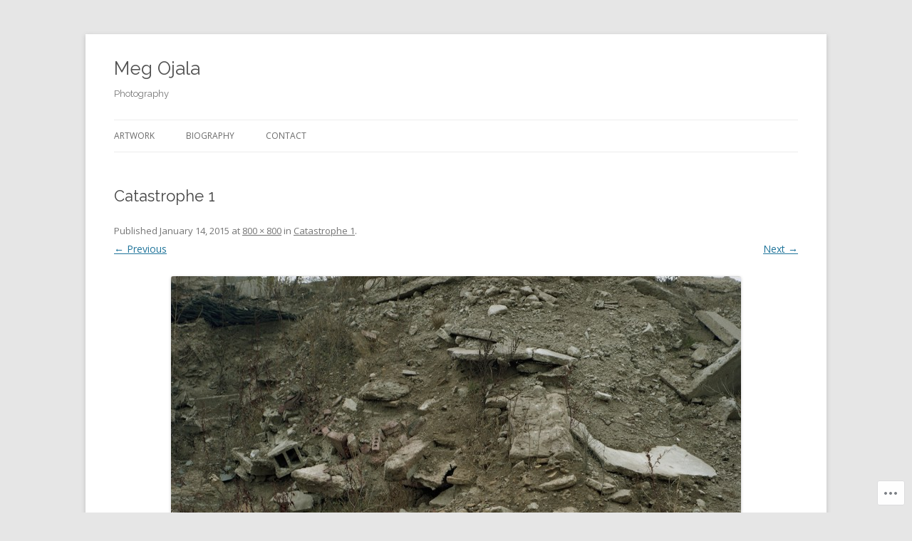

--- FILE ---
content_type: text/css;charset=utf-8
request_url: https://s0.wp.com/?custom-css=1&csblog=1X4wV&cscache=6&csrev=4
body_size: -53
content:
body.light .galleria-container{background:#fff;border:1px solid #C00}body.light .attached-to-gallery .entry{background:#fff;border:1px solid #3380cc}article img{display:block;margin:0 auto}